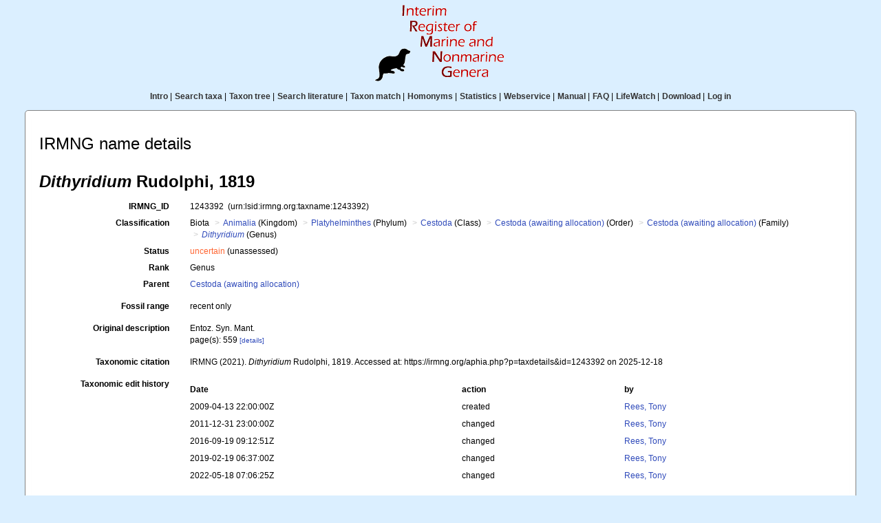

--- FILE ---
content_type: text/css
request_url: https://www.irmng.org/styles.css
body_size: 385
content:
body {
 font-family : Verdana, Arial, Helvetica, Sans-serif;
 font-size : 12px;
}

.menu{
 font-weight:bold;
 color:#333;
}

.full{
 background-color: #DBEFFF;
}

td {
 font-size : 12px;
}

a {
 color:#2F4ABA;
 text-decoration:none;
}

a:hover {
 text-decoration:underline;
}

#content{
 border: 1px solid #828282;
 background-color:#FFFFFF;
 border-radius: 5px;
}

.footer{
 text-align:center;
 font-size:10px;
 color:#333;
}

.footer a{
 color:#2F4ABA;
}

--- FILE ---
content_type: text/css
request_url: https://www.marinespecies.org/aphia/css/taxdetails.css
body_size: 217
content:
.small{
	font-size: 80%;
}

#aphia_tu_context table { 
    border-spacing: 0;
}

#aphia_tu_context td { 
    padding-right: 5px;
}

.toggle_start_hidden  {
    display: none;
}

/* thicker line-through */
h3 b s {
    text-decoration: none;
    position: relative;
    display: inline-block;
}
h3 b s:after {
    content:"";
    position: absolute;
    bottom: 0;
    left: 0;
    border-top-width: 3px;
    border-top-style: solid;
    height: 45%;
    width: 100%;
}

.aphia_thumb_external { 
    max-height: 200px;
    max-width: 200px;
}

.photogallery_classic_item {
  image-orientation: from-image;
}